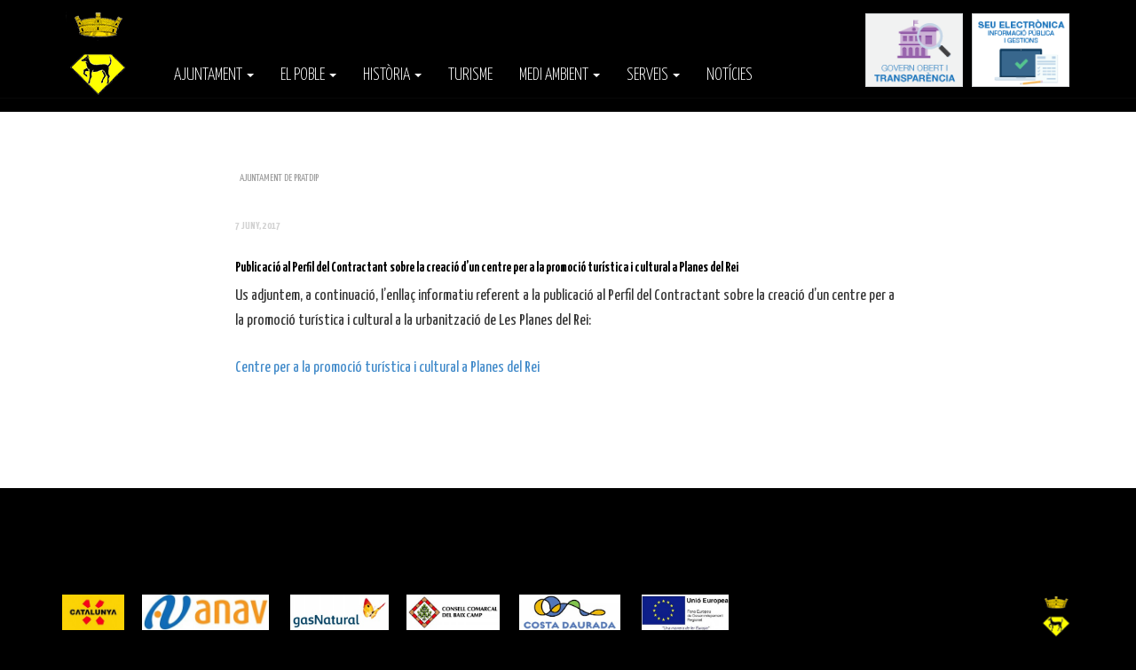

--- FILE ---
content_type: text/html; charset=UTF-8
request_url: http://www.pratdip.cat/2017/06/07/publicacio-al-perfil-del-contractant-sobre-la-creacio-dun-centre-per-a-la-promocio-turistica-i-cultural-a-planes-del-rei/
body_size: 5781
content:
<!doctype html>
<!--[if lt IE 7 ]> <html class="no-js ie6" lang="ca"> <![endif]-->
<!--[if IE 7 ]>    <html class="no-js ie7" lang="ca"> <![endif]-->
<!--[if IE 8 ]>    <html class="no-js ie8" lang="ca"> <![endif]-->
<!--[if (gte IE 9)|!(IE)]><!--> <html class="no-js" lang="ca"> <!--<![endif]-->
<head>

<meta charset="UTF-8" />
<meta name="viewport" content="width=device-width, user-scalable=no, initial-scale=1.0, minimum-scale=1.0, maximum-scale=1.0">
<meta http-equiv="X-UA-Compatible" content="IE=edge,chrome=1" />

<title>Publicació al Perfil del Contractant sobre la creació d&#8217;un centre per a la promoció turística i cultural a Planes del Rei &#124; Ajuntament de Pratdip</title>

<link rel="stylesheet" href="http://www.pratdip.cat/wp-content/plugins/sitepress-multilingual-cms/res/css/language-selector.css?v=2.8.2" type="text/css" media="all" />
        <link rel="icon" type="image/png" href="http://www.pratdip.cat/wp-content/uploads/2018/01/logo_ajuntament.png" />
    
<link rel="profile" href="http://gmpg.org/xfn/11" />
<link rel="pingback" href="http://www.pratdip.cat/xmlrpc.php" />

  <!-- HTML5 shim and Respond.js IE8 support of HTML5 elements and media queries -->
    <!--[if lt IE 9]>
      <script src="/js/html5shiv.js"></script>
      <script src="/js/respond.min.js"></script>
    <![endif]-->

<meta name='robots' content='max-image-preview:large' />
<link rel='dns-prefetch' href='//s.w.org' />
<link rel="alternate" type="application/rss+xml" title="Ajuntament de Pratdip &raquo; canal d&#039;informació" href="http://www.pratdip.cat/feed/" />
<link rel="alternate" type="application/rss+xml" title="Ajuntament de Pratdip &raquo; Canal dels comentaris" href="http://www.pratdip.cat/comments/feed/" />

<!-- This site uses the Google Analytics by MonsterInsights plugin v 6.2.3 - https://www.monsterinsights.com/ -->
<!-- Normalment trobareu el codi de seguiment de Google Analytics aquí, però l&#039;administrador web ha deshabilitat el vostre grup d&#039;usuari. -->
<!-- / Google Analytics by MonsterInsights -->

		<script type="text/javascript">
			window._wpemojiSettings = {"baseUrl":"https:\/\/s.w.org\/images\/core\/emoji\/13.0.1\/72x72\/","ext":".png","svgUrl":"https:\/\/s.w.org\/images\/core\/emoji\/13.0.1\/svg\/","svgExt":".svg","source":{"concatemoji":"http:\/\/www.pratdip.cat\/wp-includes\/js\/wp-emoji-release.min.js?ver=5.7.14"}};
			!function(e,a,t){var n,r,o,i=a.createElement("canvas"),p=i.getContext&&i.getContext("2d");function s(e,t){var a=String.fromCharCode;p.clearRect(0,0,i.width,i.height),p.fillText(a.apply(this,e),0,0);e=i.toDataURL();return p.clearRect(0,0,i.width,i.height),p.fillText(a.apply(this,t),0,0),e===i.toDataURL()}function c(e){var t=a.createElement("script");t.src=e,t.defer=t.type="text/javascript",a.getElementsByTagName("head")[0].appendChild(t)}for(o=Array("flag","emoji"),t.supports={everything:!0,everythingExceptFlag:!0},r=0;r<o.length;r++)t.supports[o[r]]=function(e){if(!p||!p.fillText)return!1;switch(p.textBaseline="top",p.font="600 32px Arial",e){case"flag":return s([127987,65039,8205,9895,65039],[127987,65039,8203,9895,65039])?!1:!s([55356,56826,55356,56819],[55356,56826,8203,55356,56819])&&!s([55356,57332,56128,56423,56128,56418,56128,56421,56128,56430,56128,56423,56128,56447],[55356,57332,8203,56128,56423,8203,56128,56418,8203,56128,56421,8203,56128,56430,8203,56128,56423,8203,56128,56447]);case"emoji":return!s([55357,56424,8205,55356,57212],[55357,56424,8203,55356,57212])}return!1}(o[r]),t.supports.everything=t.supports.everything&&t.supports[o[r]],"flag"!==o[r]&&(t.supports.everythingExceptFlag=t.supports.everythingExceptFlag&&t.supports[o[r]]);t.supports.everythingExceptFlag=t.supports.everythingExceptFlag&&!t.supports.flag,t.DOMReady=!1,t.readyCallback=function(){t.DOMReady=!0},t.supports.everything||(n=function(){t.readyCallback()},a.addEventListener?(a.addEventListener("DOMContentLoaded",n,!1),e.addEventListener("load",n,!1)):(e.attachEvent("onload",n),a.attachEvent("onreadystatechange",function(){"complete"===a.readyState&&t.readyCallback()})),(n=t.source||{}).concatemoji?c(n.concatemoji):n.wpemoji&&n.twemoji&&(c(n.twemoji),c(n.wpemoji)))}(window,document,window._wpemojiSettings);
		</script>
		<style type="text/css">
img.wp-smiley,
img.emoji {
	display: inline !important;
	border: none !important;
	box-shadow: none !important;
	height: 1em !important;
	width: 1em !important;
	margin: 0 .07em !important;
	vertical-align: -0.1em !important;
	background: none !important;
	padding: 0 !important;
}
</style>
	<link rel='stylesheet' id='wp-block-library-css'  href='http://www.pratdip.cat/wp-includes/css/dist/block-library/style.min.css?ver=5.7.14' type='text/css' media='all' />
<link rel='stylesheet' id='bootstrap-css'  href='http://www.pratdip.cat/wp-content/themes/stanleywp/css/bootstrap.min.css?ver=3.0.3' type='text/css' media='all' />
<link rel='stylesheet' id='wpbase-css'  href='http://www.pratdip.cat/wp-content/themes/stanleywp/css/wpbase.min.css?ver=3.0.3' type='text/css' media='all' />
<link rel='stylesheet' id='font-awesome-css'  href='http://www.pratdip.cat/wp-content/themes/stanleywp/css/font-awesome.min.css?ver=4.0.3' type='text/css' media='all' />
<link rel='stylesheet' id='magnific-css'  href='http://www.pratdip.cat/wp-content/themes/stanleywp/css/magnific.css?ver=0.9.4' type='text/css' media='all' />
<link rel='stylesheet' id='theme-style-css'  href='http://www.pratdip.cat/wp-content/themes/stanleywp/style.css?ver=3.0.3' type='text/css' media='all' />
<link rel='stylesheet' id='googleFonts-css'  href='http://fonts.googleapis.com/css?family=Montserrat%3A400%2C700&#038;ver=5.7.14' type='text/css' media='all' />
<script type='text/javascript' src='http://www.pratdip.cat/wp-includes/js/jquery/jquery.min.js?ver=3.5.1' id='jquery-core-js'></script>
<script type='text/javascript' src='http://www.pratdip.cat/wp-includes/js/jquery/jquery-migrate.min.js?ver=3.3.2' id='jquery-migrate-js'></script>
<script type='text/javascript' src='http://www.pratdip.cat/wp-content/themes/stanleywp/js/modernizr.custom.js?ver=2.6.2' id='modernizr-js'></script>
<script type='text/javascript' src='http://www.pratdip.cat/wp-content/themes/stanleywp/js/magnific.min.js?ver=0.9.4' id='magnific-js'></script>
<script type='text/javascript' src='http://www.pratdip.cat/wp-content/themes/stanleywp/js/bootstrap.js?ver=5.7.14' id='bootstrap-script-js'></script>
<script type='text/javascript' src='http://www.pratdip.cat/wp-content/themes/stanleywp/js/hover.zoom.js?ver=5.7.14' id='hover-script-js'></script>
<script type='text/javascript' src='http://www.pratdip.cat/wp-content/themes/stanleywp/js/main.js?ver=5.7.14' id='main-script-js'></script>
<link rel="https://api.w.org/" href="http://www.pratdip.cat/wp-json/" /><link rel="alternate" type="application/json" href="http://www.pratdip.cat/wp-json/wp/v2/posts/416" /><link rel="EditURI" type="application/rsd+xml" title="RSD" href="http://www.pratdip.cat/xmlrpc.php?rsd" />
<link rel="wlwmanifest" type="application/wlwmanifest+xml" href="http://www.pratdip.cat/wp-includes/wlwmanifest.xml" /> 
<meta name="generator" content="WordPress 5.7.14" />
<link rel='shortlink' href='http://www.pratdip.cat/?p=416' />
<link rel="alternate" type="application/json+oembed" href="http://www.pratdip.cat/wp-json/oembed/1.0/embed?url=http%3A%2F%2Fwww.pratdip.cat%2F2017%2F06%2F07%2Fpublicacio-al-perfil-del-contractant-sobre-la-creacio-dun-centre-per-a-la-promocio-turistica-i-cultural-a-planes-del-rei%2F" />
<link rel="alternate" type="text/xml+oembed" href="http://www.pratdip.cat/wp-json/oembed/1.0/embed?url=http%3A%2F%2Fwww.pratdip.cat%2F2017%2F06%2F07%2Fpublicacio-al-perfil-del-contractant-sobre-la-creacio-dun-centre-per-a-la-promocio-turistica-i-cultural-a-planes-del-rei%2F&#038;format=xml" />
<link rel="shortcut icon" href="http://www.pratdip.cat/wp-content/plugins/favicon-generator/favicon.ico" /><meta name="generator" content="Think-Press Favicon Generator v1.5" /><script type="text/javascript">var icl_lang = 'ca';var icl_home = 'http://www.pratdip.cat/';</script>
<script type="text/javascript" src="http://www.pratdip.cat/wp-content/plugins/sitepress-multilingual-cms/res/js/sitepress.js"></script>
<meta name="generator" content="WPML ver:2.8.2 stt:8,1,2;0" />
	<script type="text/javascript">
    // <![CDATA[
    jQuery(document).ready(function($){
    	$("a[rel='magnific']").magnificPopup({
    		type:'image'
    	});
    });  
    // ]]>
    </script>
     

  <link href='https://fonts.googleapis.com/css?family=Yanone+Kaffeesatz:400,200,300,700' rel='stylesheet' type='text/css'>


</head>

<body class="post-template-default single single-post postid-416 single-format-standard wp-custom-logo">
                 

         
        <header>
   
    
<nav role="navigation">
    <div class="navbar navbar-inverse navbar-static-top">
        <div class="container">
         <a href="https://pratdip.eadministracio.cat" target="_blank"><img src="http://www.pratdip.cat/wp-content/uploads/2016/02/banner-seu-120x90-1.png" alt="Seu" width="120" border="0" style="padding:5px" class="img-responsive pull-right" /></a>
<a href="https://www.seu-e.cat/web/pratdip/govern-obert-i-transparencia" target="_blank"><img src="http://www.pratdip.cat/wp-content/uploads/2016/02/banner-transparencia-120x90-2.png" alt="Seu" width="120" border="0" style="padding:5px" class="img-responsive pull-right" /></a>
           <!-- .navbar-toggle is used as the toggle for collapsed navbar content -->
            <div class="navbar-header">
            <button type="button" class="navbar-toggle" data-toggle="collapse" data-target=".navbar-responsive-collapse">
              <span class="icon-bar"></span>
              <span class="icon-bar"></span>
              <span class="icon-bar"></span>
            </button>

                       <div id="logo"><a href="http://www.pratdip.cat/" title="Ajuntament de Pratdip" rel="home">
                <img src="http://www.pratdip.cat/wp-content/uploads/2015/12/logo.png" alt="Ajuntament de Pratdip" />
            </a></div>
                    </div>

          <div class="navbar-collapse collapse navbar-responsive-collapse">




        <!--
            <nav id="languages">
              <div id="lang_sel"  >
    <ul>
        <li><a href="#" class="lang_sel_sel icl-ca">
            <span  class="icl_lang_sel_current">Català</span></a>                    </li>
    </ul>    
</div>
            </nav>
        -->

			   <ul id="menu-menu-top" class="nav navbar-nav navbar-top"><li id="menu-item-17" class="menu-item menu-item-type-post_type menu-item-object-page menu-item-has-children dropdown menu-item-17"><a href="http://www.pratdip.cat/ajuntament/" class="dropdown-toggle" data-toggle="dropdown">Ajuntament <b class="caret"></b></a>
<ul class="dropdown-menu">
	<li id="menu-item-60" class="menu-item menu-item-type-post_type menu-item-object-page menu-item-60"><a href="http://www.pratdip.cat/ajuntament/composicio-del-ple/">Composició del ple</a></li>
	<li id="menu-item-75" class="menu-item menu-item-type-post_type menu-item-object-page menu-item-75"><a href="http://www.pratdip.cat/ajuntament/alcaldia/">Alcaldia</a></li>
	<li id="menu-item-74" class="menu-item menu-item-type-post_type menu-item-object-page menu-item-74"><a href="http://www.pratdip.cat/ajuntament/urbanisme/">Urbanisme</a></li>
	<li id="menu-item-224" class="menu-item menu-item-type-post_type menu-item-object-page menu-item-224"><a href="http://www.pratdip.cat/ordenances-municipals/">Ordenances municipals</a></li>
	<li id="menu-item-73" class="menu-item menu-item-type-post_type menu-item-object-page menu-item-73"><a href="http://www.pratdip.cat/ajuntament/proteccio-civil/">Protecció civil</a></li>
	<li id="menu-item-72" class="menu-item menu-item-type-post_type menu-item-object-page menu-item-72"><a href="http://www.pratdip.cat/ajuntament/contacte/">Contacte</a></li>
	<li id="menu-item-241" class="menu-item menu-item-type-post_type menu-item-object-page menu-item-241"><a href="http://www.pratdip.cat/ajuntament/subvencions/">Subvencions</a></li>
</ul>
</li>
<li id="menu-item-32" class="menu-item menu-item-type-post_type menu-item-object-page menu-item-has-children dropdown menu-item-32"><a href="http://www.pratdip.cat/el-poble-2/" class="dropdown-toggle" data-toggle="dropdown">El poble <b class="caret"></b></a>
<ul class="dropdown-menu">
	<li id="menu-item-85" class="menu-item menu-item-type-post_type menu-item-object-page menu-item-85"><a href="http://www.pratdip.cat/el-poble-2/visualitzador-de-mapes/">Visualitzador de mapes</a></li>
	<li id="menu-item-84" class="menu-item menu-item-type-post_type menu-item-object-page menu-item-84"><a href="http://www.pratdip.cat/el-poble-2/escut/">Escut</a></li>
	<li id="menu-item-103" class="menu-item menu-item-type-post_type menu-item-object-page menu-item-103"><a href="http://www.pratdip.cat/el-poble-2/urbanitzacions/">Urbanitzacions</a></li>
	<li id="menu-item-100" class="menu-item menu-item-type-post_type menu-item-object-page menu-item-100"><a href="http://www.pratdip.cat/el-poble-2/entitats-i-associacions/">Entitats i associacions</a></li>
	<li id="menu-item-102" class="menu-item menu-item-type-post_type menu-item-object-page menu-item-102"><a href="http://www.pratdip.cat/el-poble-2/midit/">MIDIT</a></li>
	<li id="menu-item-104" class="menu-item menu-item-type-custom menu-item-object-custom menu-item-104"><a href="http://www.idescat.cat/territori/?geo=mun://">Estadística</a></li>
</ul>
</li>
<li id="menu-item-203" class="menu-item menu-item-type-post_type menu-item-object-page menu-item-has-children dropdown menu-item-203"><a href="http://www.pratdip.cat/historia-i-costums/historia-2/" class="dropdown-toggle" data-toggle="dropdown">Història <b class="caret"></b></a>
<ul class="dropdown-menu">
	<li id="menu-item-229" class="menu-item menu-item-type-post_type menu-item-object-page menu-item-229"><a href="http://www.pratdip.cat/historia-i-costums/historia-2/">Història</a></li>
	<li id="menu-item-202" class="menu-item menu-item-type-post_type menu-item-object-page menu-item-202"><a href="http://www.pratdip.cat/historia-i-costums/fets-i-costums/">Fets i costums</a></li>
</ul>
</li>
<li id="menu-item-105" class="menu-item menu-item-type-custom menu-item-object-custom menu-item-105"><a href="http://www.pratdipturisme.com/">Turisme</a></li>
<li id="menu-item-30" class="menu-item menu-item-type-post_type menu-item-object-page menu-item-has-children dropdown menu-item-30"><a href="http://www.pratdip.cat/medi-ambient/" class="dropdown-toggle" data-toggle="dropdown">Medi Ambient <b class="caret"></b></a>
<ul class="dropdown-menu">
	<li id="menu-item-177" class="menu-item menu-item-type-post_type menu-item-object-page menu-item-177"><a href="http://www.pratdip.cat/medi-ambient/sostenibilitat/">Sostenibilitat</a></li>
	<li id="menu-item-176" class="menu-item menu-item-type-post_type menu-item-object-page menu-item-176"><a href="http://www.pratdip.cat/medi-ambient/ein-serra-de-llaberia/">EIN Serra de Llaberia</a></li>
</ul>
</li>
<li id="menu-item-29" class="menu-item menu-item-type-post_type menu-item-object-page menu-item-has-children dropdown menu-item-29"><a href="http://www.pratdip.cat/serveis/" class="dropdown-toggle" data-toggle="dropdown">Serveis <b class="caret"></b></a>
<ul class="dropdown-menu">
	<li id="menu-item-170" class="menu-item menu-item-type-post_type menu-item-object-page menu-item-170"><a href="http://www.pratdip.cat/serveis/116-2/">Telèfons d’interès</a></li>
	<li id="menu-item-169" class="menu-item menu-item-type-post_type menu-item-object-page menu-item-169"><a href="http://www.pratdip.cat/serveis/sanitat/">Sanitat</a></li>
	<li id="menu-item-163" class="menu-item menu-item-type-post_type menu-item-object-page menu-item-163"><a href="http://www.pratdip.cat/serveis/educacio/">Educació</a></li>
	<li id="menu-item-637" class="menu-item menu-item-type-custom menu-item-object-custom menu-item-637"><a href="https://llarinfantselsdips.com/">Llar d&#8217;Infants</a></li>
	<li id="menu-item-164" class="menu-item menu-item-type-post_type menu-item-object-page menu-item-164"><a href="http://www.pratdip.cat/serveis/equipaments-culturals/">Benestar social</a></li>
	<li id="menu-item-184" class="menu-item menu-item-type-post_type menu-item-object-page menu-item-184"><a href="http://www.pratdip.cat/serveis/equipaments-culturals-2/">Equipaments culturals</a></li>
	<li id="menu-item-166" class="menu-item menu-item-type-post_type menu-item-object-page menu-item-166"><a href="http://www.pratdip.cat/serveis/equipaments-esportius/">Equipaments esportius</a></li>
	<li id="menu-item-171" class="menu-item menu-item-type-post_type menu-item-object-page menu-item-171"><a href="http://www.pratdip.cat/serveis/transport-public/">Transport públic</a></li>
	<li id="menu-item-161" class="menu-item menu-item-type-post_type menu-item-object-page menu-item-161"><a href="http://www.pratdip.cat/serveis/allotjaments/">Allotjaments</a></li>
	<li id="menu-item-168" class="menu-item menu-item-type-post_type menu-item-object-page menu-item-168"><a href="http://www.pratdip.cat/serveis/restauracio__trashed/">Restauració</a></li>
	<li id="menu-item-162" class="menu-item menu-item-type-post_type menu-item-object-page menu-item-162"><a href="http://www.pratdip.cat/serveis/comercos-i-altres-serveis/">Comerços i altres serveis</a></li>
</ul>
</li>
<li id="menu-item-19" class="menu-item menu-item-type-post_type menu-item-object-page menu-item-19"><a href="http://www.pratdip.cat/noticies/">Notícies</a></li>
</ul>


          </div>



        </div>
     </div>           
</nav>
           
 
    </header><!-- end of header -->
        
	    
        <div id="wrapper" class="clearfix">
    
    
<div id="content">

  
  
  <article id="post-416" class="post-416 post type-post status-publish format-standard hentry category-sin-categoria">

    <div id="white">
      <div class="container">
        <div class="row">
          <div class="col-lg-8 col-lg-offset-2">

           <section class="post-meta">
            <p class="author-avatar"><ba>Ajuntament de Pratdip</ba></p>
            <p><bd><time class="post-date">7 juny, 2017</time></bd></p>
          </section><!-- end of .post-meta -->

          <h4>Publicació al Perfil del Contractant sobre la creació d&#8217;un centre per a la promoció turística i cultural a Planes del Rei</h4>


          
        <section class="post-entry">
          <p>Us adjuntem, a continuació, l&#8217;enllaç informatiu referent a la publicació al Perfil del Contractant sobre la creació d&#8217;un centre per a la promoció turística i cultural a la urbanització de Les Planes del Rei:</p>
<p><a href="https://pdc.diputaciodetarragona.cat/pratdip/pdc/view.php?ID=221"_blank">Centre per a la promoció turística i cultural a Planes del Rei</a></p>

          

        

                          </section><!-- end of .post-entry -->

                          <footer class="article-footer">
                                                        <div class="post-data">
                                                          </div><!-- end of .post-data -->
                            
                            <div class="post-edit"></div>
                          </footer>


                        </div>
                      </div>
                    </div>
                  </div>
                </article><!-- end of #post-416 -->

                <div class="container">
                  <div class="row">
                    <div class="col-lg-8 col-lg-offset-2">

                      
<div id="comments" class="comments-area">

    
    
</div><!-- #comments -->
                    </div>
                  </div>
                </div>

              
              
         
   </div><!-- end of #content -->



   </div><!-- end of wrapper-->




  <!-- +++++ Footer Section +++++ -->
<footer id="footer">
<div class="container">
      <div class="row">

        <div class="col-lg-12">
          <div id="text-2" class="widget-wrapper widget_text">			<div class="textwidget"><a href="http://www.pratdip.cat/wp-content/uploads/2015/12/anav.jpg"><img class="alignnone wp-image-193" src="http://www.pratdip.cat/wp-content/uploads/2015/12/catalunya-experience-300x169.jpg" alt="catalunya experience" width="70" height="40" /><img class="alignnone wp-image-192" src="http://www.pratdip.cat/wp-content/uploads/2015/12/anav-300x84.jpg" alt="anav" width="143" height="40" /></a>  <a href="http://www.pratdip.cat/wp-content/uploads/2015/12/consell-comarcal-baix-camp.jpeg"><img class="alignnone wp-image-196" src="http://www.pratdip.cat/wp-content/uploads/2015/12/gas-natural-300x108.jpg" alt="gas natural" width="111" height="40" /><img class="alignnone wp-image-194" src="http://www.pratdip.cat/wp-content/uploads/2015/12/consell-comarcal-baix-camp-300x114.jpeg" alt="consell comarcal baix camp" width="105" height="40" /></a> <a href="http://www.pratdip.cat/wp-content/uploads/2015/12/costa-daurada.jpg"><img class="alignnone wp-image-195" src="http://www.pratdip.cat/wp-content/uploads/2015/12/costa-daurada-300x105.jpg" alt="costa daurada" width="114" height="40" /></a>  <a href="http://www.pratdip.cat/wp-content/uploads/2015/12/unió-europea.jpeg"><img class="alignnone wp-image-197" src="http://www.pratdip.cat/wp-content/uploads/2015/12/unió-europea-300x123.jpeg" alt="unió europea" width="98" height="40" /></a>    <a href="http://www.pratdip.cat/wp-content/uploads/2015/12/logo1.png"><img class="alignright wp-image-42 " src="http://www.pratdip.cat/wp-content/uploads/2015/12/logo1.png" alt="logo" width="40" height="49" /></a></div>
		</div><div id="text-4" class="widget-wrapper widget_text">			<div class="textwidget"><h6></h6>
<h6 class="p1" style="text-align: center;"><span style="color: #ffffff;"><span class="s1">Ajuntament de Pratdip · </span><span class="s1">Av. Catalunya, 7 · </span><span class="s1">43320 · </span><span class="s1">977 566 242 | ajuntament@pratdip.cat |  ©2015-2016</span></span></h6>
<h6 class="p1"></h6></div>
		</div>        </div>

      
      </div><!-- /row -->
    </div><!-- /container -->
</footer><!-- end #footer -->




<script type="text/javascript">/* <![CDATA[ */ jQuery(document).ready( function() { jQuery.post( "http://www.pratdip.cat/wp-admin/admin-ajax.php", { action : "entry_views", _ajax_nonce : "0372704975", post_id : 416 } ); } ); /* ]]> */</script>
<script type='text/javascript' src='http://www.pratdip.cat/wp-includes/js/wp-embed.min.js?ver=5.7.14' id='wp-embed-js'></script>

</body>
</html>

--- FILE ---
content_type: text/css
request_url: http://www.pratdip.cat/wp-content/themes/stanleywp/style.css?ver=3.0.3
body_size: 2118
content:
/*
Theme Name: StanleyWP
Theme URI: http://gentsthemes.com
Description: Responsive WordPress theme with all the Twitter Bootstrap elements and features.

Author: Brad Williams & Carlos Alvarez & Carlos Alvarez
Author URI: http://gentsthemes.com
Version: 3.0.3
Tags: white, black, gray, light, custom-menu, custom-header, custom-background, one-column, two-columns, left-sidebar, right-sidebar, flexible-width, theme-options, threaded-comments, full-width-template, sticky-post, translation-ready, bootstrap, twitter

Copyright (C) 2011-2014 Gents Themes
License: GNU General Public License, version 3 (GPLv3)
License URI: license.txt
	
CREATE CHILD THEME.
See: http://codex.wordpress.org/Child_Themes
	
CSS Rules: Sorted alphabetically for better organization.
*/



body {
	font-family: 'Yanone Kaffeesatz', sans-serif;
	padding-top: 10px;
	background: #000;
}

.interior{background: #fff; padding-top: 20px; padding-bottom: 40px;}

.interior .post-entry{font-size: 18px;}
.interior header h1{font-size: 36px; font-weight: 600; text-transform: uppercase;}
.interior ul{margin-left: 30px; list-style: square;}

/* Titles */
h1, h2, h3, h4, h5, h6 { color: #000; font-family: 'Yanone Kaffeesatz', sans-serif; }

h1 {text-align: left; font-size: 20px; margin-bottom: 20px; margin-top: 10px; }


h2.entry-title{color: #000; font-weight: bold; font-size: 15px; margin-bottom: 60px; display: block;}

h4{color: #000; font-weight: bold; font-size: 15px;}

h3 a{color: #000; font-weight: bold; font-size: 15px;}

a.btnMas{background: #000; border-radius: 20px; color: #fff; text-decoration: none; padding: 5px 10px; margin-top: 40px; display: block; text-align: center; width: 200px;}
a.btnMas:hover{background: #fffe30}

.author-avatar img { -webkit-border-radius: 95px; -moz-border-radius: 95px; border-radius: 95px; }


/* Paragraph & Typographic */
p { font-size: 18px; line-height: 28px; margin-bottom: 25px; }

.centered { text-align: center; }

/* Links */
a {

}

a:hover,
a:focus {  }

a:before,
a:after {

}

hr {
	border: 0;
	border-top: 1px solid #ccc;
	display: block;
	height: 1px;
	margin: 1em 0;
	padding: 0;
}

.etram{position: relative; top: 50px;}
.navbar { margin-bottom: 15px; text-transform: uppercase;}

.navbar-inverse { }

.navbar-inverse { background: #000;}

.navbar-inverse .navbar-nav > li > a { color: #fff; text-transform: uppercase; font-size: 19px; text-shadow:none; font-weight: 300; }


.navbar-inverse .navbar-nav.navbar-top-superior{float: right;}

.navbar-inverse .navbar-nav.navbar-top{margin-top: 50px; margin-left: 30px;}

.navbar-inverse .navbar-nav.navbar-top-superior > li > a{font-size: 15px; text-transform: none;}

.navbar-inverse .navbar-nav > li > a:hover, 
.navbar-inverse .navbar-nav > li.current_page_item > a, 
.navbar-inverse .navbar-nav > li.current_page_item > a:hover,
.navbar-inverse .navbar-nav > li.current_page_item > a:focus,
.navbar-inverse .navbar-nav > li.current-page-ancestor a, 
.navbar-inverse .navbar-nav > li.current-page-ancestor a:hover{ color: #fffe30; }

.navbar-inverse .navbar-nav > li.current-page-ancestor > ul li a{color: #000;}

.navbar-inverse .navbar-nav > li.current-page-ancestor > ul li a:hover,
.navbar-inverse .navbar-nav > li.current-page-ancestor > ul li.current-menu-item a{background: #000; color: #fffe30;}

.navbar-brand { font-size: 174px; font-weight: 700; letter-spacing: 2px; }

.navbar-inverse .navbar-brand { color: white; }

.navbar-inverse .navbar-toggle { border-color: transparent; }

.navbar-inverse .navbar-nav>.active>a, .navbar-inverse .navbar-nav>.active>a:hover { background-color: transparent; color: #222222; }

.navbar-inverse .navbar-nav>.active>a, .navbar-inverse .navbar-nav>.active>a:hover, .navbar-inverse .navbar-nav>.active>a:focus { background-color: transparent; color: #222222; }




#languages{ overflow: hidden; float: right; padding: 12px; margin-top: 40px; width: 10%; clear: both;}
#lang_sel ul{float: right;}
#lang_sel ul li{float: left; margin-right: 10px;}
#lang_sel ul li a{color: #fff; font-size: 0px;}



.progress-bar-theme { background-color: #000; }


/* Helpers */

.mt { margin-bottom: 40px; margin-top: 40px; }

.pt { padding-bottom: 50px; padding-top: 50px; }


/* +++++ WRAP SECTIONS +++++ */

#ww {  }


.destacats-inferiors{margin-top: 20px;}

.destacats-inferiors h4 a{color: #fff; font-size: 30px; margin-bottom: 8px; margin-top: 25px; font-weight: 400;}
.destacats-inferiors h4 a:hover,.destacats-inferiors a:hover{text-decoration: none; color: #fffe30;}

.destacats-inferiors img{border:1px solid #fff;}

.ultimes-entrades h4{color: #fff; font-size: 30px; margin-bottom: 8px; font-weight: 400;}
.ultimes-entrades{font-size: 16px;  color: #000; padding: 10px; margin-top: 15px; }
.ultimes-entrades .post{ margin-bottom: 5px;}
.ultimes-entrades h2 a{font-size: 16px; color: #fffe30;}

 header h4.post-title{font-size: 24px;}

.interior .destacats-inferiors h4 a{color: #000; font-size: 30px; margin-bottom: 8px; margin-top: 25px; font-weight: 400;}
.interior .destacats-inferiors h4 a:hover{color: #000; }

.interior .destacats-inferiors img{border:1px solid #000;}


iframe{margin-top: 60px;}


#footer { padding-bottom: 20px; padding-top: 20px; margin-top: 50px; }

#footer p { color: white; }

#footer h4 { color: white; padding-bottom: 20px; text-transform: uppercase; }


/* +++++ Color Wraps / Blog Page +++++ */

#grey { background-color: #ffffff; padding-bottom: 60px; padding-top: 60px; }

#white { background-color: #ffffff; padding-bottom: 60px; padding-top: 60px; }



/* Blog Date*/
bd {
	color: #d2d2d2;
	font-size: 12px;
	font-weight: 700;
	text-transform: uppercase;
}

/* Blog Author*/
ba { font-size: 12px; padding-left: 5px; text-transform: uppercase; }

/* Blog Quote */
.bq { font-size: 22px; padding-top: 30px; }

/* Blog Tags */
bt { font-size: 12px; }

/* ================== PORTFOLIO IMAGES HOVER EFFECT ================== */
/* Effects also are controled by hover.zoom.js */
.zoom { 
    display:block; 
    position:relative; 
    overflow:hidden; 
    background:transparent url(images/loader.gif) no-repeat center;
}


.zoomOverlay {
    position:absolute;
    top:0; left:0;
    bottom:0; right:0;
    display:none;
    background-image:url(images/zoom.png);
    background-repeat:no-repeat;
    background-position:center;
}

.zoom2 {
	opacity: 1;
}

.zoom2:hover {
	opacity: 0.5;
}

/* glyphicon Configuration */

.glyphicon { color: #000; font-size: 40px; }

/* WP User Avatar */

.wp-user-avatar {margin: 0;}

--- FILE ---
content_type: application/javascript
request_url: http://www.pratdip.cat/wp-content/themes/stanleywp/js/main.js?ver=5.7.14
body_size: 316
content:
/*!
 * JS Scripts
 */
// Placeholder
jQuery(function(){

      //Shortcode Popover
     jQuery("a[rel=popover]").popover()
      .click(function(e) {
        e.preventDefault()
      });

      //Shortcode Tooltip
      jQuery("a[rel=tooltip]").tooltip();

      //Data Tooltip
      jQuery("[data-toggle='tooltip']").tooltip();


       jQuery('.blue').hoverZoom({
                overlayColor: '#3498db',
                zoom: 0
            });
            
            jQuery('.green').hoverZoom({
                overlayColor: '#1abc9c',
                zoom: 0
            });
            
            jQuery('.pink').hoverZoom({
                overlayColor: '#bd2e75',
                zoom: 0
            });
            
            jQuery('.black').hoverZoom({
                overlayColor: '#2f2f2f',
                zoom: 0
            });
            
            jQuery('.alizarin').hoverZoom({
                overlayColor: '#e74c3c',
                zoom: 0
            });
  

});